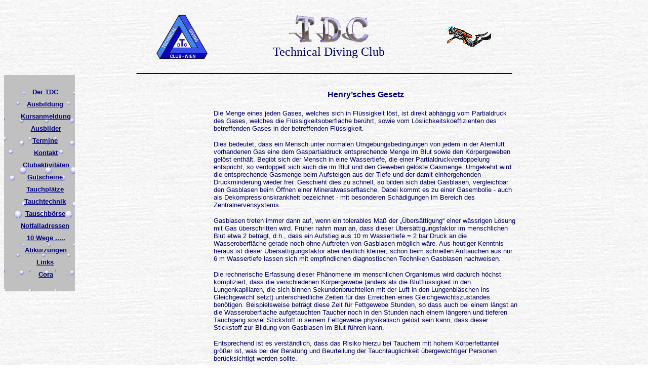

--- FILE ---
content_type: text/html
request_url: http://www.tdc.at/Technik/henry.htm
body_size: 16485
content:

<html>

<head>
<meta http-equiv="Content-Type" content="text/html; charset=windows-1252">
<meta name="GENERATOR" content="Microsoft FrontPage 4.0">
<meta name="ProgId" content="FrontPage.Editor.Document">
<title>Henry’sches Gesetz</title>
<meta name="Microsoft Theme" content="kopie-von-sumi-malerei 011, default">
<meta name="Microsoft Border" content="tl, default">
</head>

<body background="../_themes/kopie-von-sumi-malerei/sumtextb.jpg" bgcolor="#FFFFFF" text="#000066" link="#3333CC" vlink="#666699" alink="#990099"><!--msnavigation--><table border="0" cellpadding="0" cellspacing="0" width="100%"><tr><td><!--mstheme--><font face="Arial">
<div align="center">
  <center><!--mstheme--></font><table border="0" cellpadding="0" cellspacing="0" width="444">
    <tr>
      <td width="180"><!--mstheme--><font face="Arial"><!--mstheme--></font></td>
      <td width="387" align="center" height="20"><!--mstheme--><font face="Arial"><!--mstheme--></font></td>
      <td width="169" align="center"><!--mstheme--><font face="Arial"><!--mstheme--></font></td>
    </tr>
    <tr>
      <td width="180"><!--mstheme--><font face="Arial">
        <p align="center"> <img border="0" src="../images/Logos/Newslogo.gif" width="102" height="90" align="top"><!--mstheme--></font></td>
      <td width="387" align="center"><!--mstheme--><font face="Arial"><p align="center" style="margin-top: 0; margin-bottom: 0">&nbsp;
        <img border="0" src="../images/Logos/T_CLR.GIF" width="50" height="55"><img border="0" src="../images/Logos/D_CLR.GIF" width="53" height="52"><img border="0" src="../images/Logos/C_CLR.GIF" width="54" height="53"><br>
        &nbsp;
        <font face="Arial Black" size="5">Technical Diving Club</font><!--mstheme--></font></td>
      <td width="169" align="center"><!--mstheme--><font face="Arial">
        <p align="center"><img border="0" src="../images/Logos/tauch10.gif" width="90" height="50"></p>
      <!--mstheme--></font></td>
    </tr>
    <tr>
      <td width="767" colspan="3" height="30"><!--mstheme--><font face="Arial"><p align="center"><font color="#000080" size="5" face="Arial">_________________________________________________________</font><!--mstheme--></font></td>
    </tr>
  </table><!--mstheme--><font face="Arial"></center>
</div>
<!--mstheme--></font></td></tr><!--msnavigation--></table><!--msnavigation--><table border="0" cellpadding="0" cellspacing="0" width="100%"><tr><td valign="top" width="1%"><!--mstheme--><font face="Arial">
<div align="right">
  <!--mstheme--></font><table border="0" cellspacing="1" background="../images/Logos/bubdiv1GRY.gif" width="140">
    <tr>
      <td valign="middle" align="center" height="15" width="152"><!--mstheme--><font face="Arial">&nbsp;<!--mstheme--></font></td>
    </tr>
    <tr>
      <td valign="middle" align="center" height="15" width="152"><!--mstheme--><font face="Arial">
        <p style="word-spacing: 0; margin-left: 25; margin-right: 3; margin-top: 3; margin-bottom: 3"><b><font face="Arial" size="2"><a style="font-family: Arial; color: #000080; font-weight: bold" href="../club.htm">Der
        TDC</a></font></b><!--mstheme--></font></td>
    </tr>
    <tr>
      <td valign="middle" align="center" height="15" width="152"><!--mstheme--><font face="Arial">
        <p style="word-spacing: 0; margin-left: 25; margin-right: 3; margin-top: 3; margin-bottom: 3"><b><font face="Arial" size="2"><a style="font-family: Arial; color: #000080; font-weight: bold" href="../ausbildung.htm">Ausbildung</a></font></b><!--mstheme--></font></td>
    </tr>
    <tr>
      <td valign="middle" align="center" height="15" width="152"><!--mstheme--><font face="Arial">
        <p style="margin-left: 25; margin-top: 3; margin-bottom: 3"><b><font face="Arial" size="2"><a style="font-family: Arial; color: #000080; font-weight: bold" href="../anmeldung.htm">Kursanmeldung</a></font></b></p>
      <!--mstheme--></font></td>
    </tr>
    <tr>
      <td valign="middle" align="center" height="15" width="152"><!--mstheme--><font face="Arial">
        <p style="margin-left: 25; margin-top: 3; margin-bottom: 3"><b><font face="Arial" size="2"><a href="../ausbilder.htm"><font color="#000080">Ausbilder</font></a></font></b></p>
      <!--mstheme--></font></td>
    </tr>
    <tr>
      <td valign="middle" align="center" height="15" width="152"><!--mstheme--><font face="Arial">
        <p style="word-spacing: 0; margin-left: 25; margin-right: 3; margin-top: 3; margin-bottom: 3"><b><font face="Arial" size="2"><a style="font-family: Arial; color: #000080; font-weight: bold" href="../termine.htm">Termine</a></font></b><!--mstheme--></font></td>
    </tr>
    <tr>
      <td valign="middle" align="center" height="15" width="152"><!--mstheme--><font face="Arial">
        <p style="margin-left: 25; margin-top: 3; margin-bottom: 3"><b><font face="Arial" size="2"><a style="font-family: Arial; color: #000080; font-weight: bold" href="../kontakte.htm"><font color="#000080">Kontakt</font></a></font></b></p>
      <!--mstheme--></font></td>
    </tr>
    <tr>
      <td valign="middle" align="center" height="15" width="152"><!--mstheme--><font face="Arial">
        <p style="margin-left: 25; margin-top: 3; margin-bottom: 3"><b><font face="Arial" size="2"><a style="font-family: Arial; color: #000080; font-weight: bold" href="../aktivitaeten.htm">Clubaktivitäten</a></font></b></p>
      <!--mstheme--></font></td>
    </tr>
    <tr>
      <td valign="middle" align="center" height="15" width="152"><!--mstheme--><font face="Arial">
        <p style="word-spacing: 0; margin-left: 25; margin-right: 3; margin-top: 3; margin-bottom: 3"><b><font face="Arial" size="2"><a style="font-family: Arial; color: #000080; font-weight: bold" href="../gutschein.htm">Gutscheine</a></font></b><!--mstheme--></font></td>
    </tr>
    <tr>
      <td valign="middle" align="center" height="15" width="152"><!--mstheme--><font face="Arial">
        <p style="word-spacing: 0; margin-left: 25; margin-right: 3; margin-top: 3; margin-bottom: 3"><b><font face="Arial" size="2"><a style="font-family: Arial; color: #000080; font-weight: bold" href="../basen.htm">Tauchplätze</a></font></b><!--mstheme--></font></td>
    </tr>
    <tr>
      <td valign="middle" align="center" height="15" width="152"><!--mstheme--><font face="Arial">
        <p style="word-spacing: 0; margin-left: 25; margin-right: 3; margin-top: 3; margin-bottom: 3"><b><font face="Arial" size="2"><a style="font-family: Arial; color: #000080; font-weight: bold" href="../technik.htm">Tauchtechnik</a></font></b><!--mstheme--></font></td>
    </tr>
    <tr>
      <td valign="middle" align="center" height="15" width="152"><!--mstheme--><font face="Arial">
        <p style="word-spacing: 0; margin-left: 25; margin-right: 3; margin-top: 3; margin-bottom: 3"><b><font face="Arial" size="2"><a style="font-family: Arial; color: #000080; font-weight: bold" href="../bazar.htm">Tauschbörse</a></font></b><!--mstheme--></font></td>
    </tr>
    <tr>
      <td valign="middle" align="center" height="15" width="152"><!--mstheme--><font face="Arial">
        <p style="word-spacing: 0; margin-left: 25; margin-right: 3; margin-top: 3; margin-bottom: 3"><b><font face="Arial" size="2"><a style="font-family: Arial; color: #000080; font-weight: bold" href="../notfall.htm">Notfalladressen</a></font></b><!--mstheme--></font></td>
    </tr>
    <tr>
      <td valign="middle" align="center" height="15" width="152"><!--mstheme--><font face="Arial">
        <p style="margin-left: 25; margin-top: 3; margin-bottom: 3"><b><font face="Arial" size="2"><a style="font-family: Arial; color: #000080; font-weight: bold" href="../wege.htm">10
        Wege .....</a></font></b></p>
      <!--mstheme--></font></td>
    </tr>
    <tr>
      <td valign="middle" align="center" height="15" width="152"><!--mstheme--><font face="Arial">
        <p style="margin-left: 25; margin-top: 3; margin-bottom: 3"><b><font face="Arial" size="2"><a style="font-family: Arial; color: #000080; font-weight: bold" href="../abk_vok.htm"><font color="#000080">Abk</font></a></font><font color="#000080" face="Arial" size="2"><a style="font-family: Arial; color: #000080; font-weight: bold" href="../abk_vok.htm">ürzungen</a></font></b></p>
      <!--mstheme--></font></td>
    </tr>
    <tr>
      <td valign="middle" align="center" height="15" width="152"><!--mstheme--><font face="Arial">
        <p style="word-spacing: 0; margin-left: 25; margin-right: 3; margin-top: 3; margin-bottom: 3"><b><font face="Arial" size="2"><a style="font-family: Arial; color: #000080; font-weight: bold" href="../links.htm">Links</a></font></b><!--mstheme--></font></td>
    </tr>
    <tr>
      <td valign="middle" align="center" height="15" width="152"><!--mstheme--><font face="Arial">
        <p style="margin-left: 25; margin-top: 3; margin-bottom: 3"><b><font face="Arial" size="2"><a style="font-family: Arial; color: #000080; font-weight: bold" href="../cora.htm">Cora</a></font></b><!--mstheme--></font></td>
    </tr>
    <tr>
      <td valign="middle" align="center" height="15" width="152"><!--mstheme--><font face="Arial">&nbsp;<!--mstheme--></font></td>
    </tr>
  </table><!--mstheme--><font face="Arial">
</div>
<!--mstheme--></font></td><td valign="top" width="24"></td><!--msnavigation--><td valign="top"><!--mstheme--><font face="Arial">
<div align="center">
  <center><!--mstheme--></font><table border="0" cellpadding="0" cellspacing="0" width="600">
    <tr>
      <td height="30"><!--mstheme--><font face="Arial"><!--mstheme--></font></td>
    </tr>
    <tr>
      <td><!--mstheme--><font face="Arial">
        <p align="center"><strong><font color="#000080" face="Arial" size="3">Henry&#146;sches
    Gesetz</font></strong><!--mstheme--></font></td>
    </tr>
    <tr>
      <td height="20"><!--mstheme--><font face="Arial"><!--mstheme--></font></td>
    </tr>
    <tr>
      <td><!--mstheme--><font face="Arial"><font face="Arial" size="2">Die Menge eines jeden Gases, welches sich in
    Flüssigkeit löst, ist direkt abhängig vom Partialdruck des Gases, welches die
    Flüssigkeitsoberfläche berührt, sowie vom Löslichkeitskoeffizienten des betreffenden
    Gases in der betreffenden Flüssigkeit.&nbsp; </font><p><font face="Arial" size="2">Dies
    bedeutet, dass ein Mensch unter normalen Umgebungsbedingungen von jedem in der Atemluft
    vorhandenen Gas eine dem Gaspartialdruck entsprechende Menge im Blut sowie den
    Körpergeweben gelöst enthält. Begibt sich der Mensch in eine Wassertiefe, die einer
    Partialdruckverdoppelung entspricht, so verdoppelt sich auch die im Blut und den Geweben
    gelöste Gasmenge. Umgekehrt wird die entsprechende Gasmenge beim Aufsteigen aus der Tiefe
    und der damit einhergehenden Druckminderung wieder frei: Geschieht dies zu schnell, so
    bilden sich dabei Gasblasen, vergleichbar den Gasblasen beim Öffnen einer
    Mineralwasserflasche. Dabei kommt es zu einer Gasembolie - auch als
    Dekompressionskrankheit bezeichnet - mit besonderen Schädigungen im Bereich des
    Zentralnervensystems. </font></p>
    <p><font face="Arial" size="2">Gasblasen treten immer dann auf, wenn ein tolerables Maß
    der &#132;Übersättigung&#147; einer wässrigen Lösung mit Gas überschritten wird.
    Früher nahm man an, dass dieser Übersättigungsfaktor im menschlichen Blut etwa 2
    beträgt, d.h., dass ein Aufstieg aus 10 m Wassertiefe = 2 bar Druck an die
    Wasseroberfläche gerade noch ohne Auftreten von Gasblasen möglich wäre. Aus heutiger
    Kenntnis heraus ist dieser Übersättigungsfaktor aber deutlich kleiner; schon beim
    schnellen Auftauchen aus nur 6 m Wassertiefe lassen sich mit empfindlichen diagnostischen
    Techniken Gasblasen nachweisen. </font></p>
    <p><font face="Arial" size="2">Die rechnerische Erfassung dieser Phänomene im
    menschlichen Organismus wird dadurch höchst kompliziert, dass die verschiedenen
    Körpergewebe (anders als die Blutflüssigkeit in den Lungenkapillaren, die sich binnen
    Sekundenbruchteilen mit der Luft in den Lungenbläschen ins Gleichgewicht setzt)
    unterschiedliche Zeiten für das Erreichen eines Gleichgewichtszustandes benötigen.
    Beispielsweise beträgt diese Zeit für Fettgewebe Stunden, so dass auch bei einem längst
    an die Wasseroberfläche aufgetauchten Taucher noch in den Stunden nach einem längeren
    und tieferen Tauchgang soviel Stickstoff in seinem Fettgewebe physikalisch gelöst sein
    kann, dass dieser Stickstoff zur Bildung von Gasblasen im Blut führen kann. </font></p>
    <p><font face="Arial" size="2">Entsprechend ist es verständlich, dass das Risiko hierzu
    bei Tauchern mit hohem Körperfettanteil größer ist, was bei der Beratung und
    Beurteilung der Tauchtauglichkeit übergewichtiger Personen berücksichtigt werden sollte.
    </font></p>
    <p><font face="Arial" size="2">Gefahren, die von den Gaspartialdrücken ausgehen, ergeben
    sich beim Tauchen in mehrerlei Hinsicht: Wird mit normalen Presslufttauchgeräten
    in
    größere Tiefen getaucht, so steigt der Stickstoffpartialdruck (Stickstoffteildruck) auf
    Werte an, bei denen Stickstoff giftig wirkt: So beträgt der Stickstoffpartialdruck in 40
    m Wassertiefe (5 bar x 0,78 =) 3,9 bar. Dieser Stickstoffpartialdruck kann bereits zu
    einer Stickstoffnarkose, in der Tauchmedizin auch als Tiefenrausch bekannt, führen: </font></p>
    <p><font face="Arial" size="2">Dies zeigt sich zunächst in einer euphorischen und der
    Situation unangemessen unkritischen Bewusstseinslage des Tauchers, die zu unkontrollierten
    Reaktionen und der Gefahr des Absteigens in größere Tiefen mit Verstärkung der
    Symptomatik und Ertrinken führt. Wird dagegen mit reinem Sauerstoff getaucht, wie dies
    für Sporttaucher unzulässig ist, aber z.B. im militärischen Bereich genutzt wird, so
    wird auf Grund des (gegenüber den sonst üblichen Lebensbedingungen des Menschen an Land)
    massiv gesteigerten Sauerstoffpartialdrucks rasch die Sauerstofftoxizitätsgrenze
    überschritten: </font></p>
    <p><font face="Arial" size="2">Wird in 10 m Tiefe reiner Sauerstoff geatmet, so entspricht
    dies einem Sauerstoffpartialdruck von ca. 2 bar und damit dem fast zehnfachen des an Land
    üblichen Sauerstoffpartialdrucks in der Atemluft auf Meereshöhe (0,21 bar). In diesem
    Druckbereich (und mehr noch bei 15 m Tiefe) sind - vor allem unter den Bedingungen
    körperlicher Arbeit - bereits sauerstofftoxische Effekte mit Erregungsstadium und
    schließlich Bewusstlosigkeit möglich. </font></p>
    <p><font face="Arial" size="2">Vom Absolutdruck eines Gases abhängige Risiken ergeben
    sich aber auch z.B. in ganz anderem Zusammenhang: Taucht ein Mensch, der nur den Atem
    angehalten hat, wieder an die Wasseroberfläche auf, so sinkt der Umgebungsdruck beim
    Auftauchen aus 10 m Wassertiefe auf die Hälfte; entsprechend sinken alle
    Gaspartialdrücke im Körper - selbst wenn in dieser Zeitspanne keinerlei Gas verbraucht
    wird - ebenfalls auf die Hälfte: Ein auf die Hälfte sinkender Sauerstoffpartialdruck
    kann aber binnen Sekunden (aufgrund von Sauerstoffmangel im Gehirn) zur Bewusstlosigkeit
    mit anschließendem Ertrinken führen: </font></p>
    <p><font face="Arial" size="2">Dies ist in der Tauchmedizin als
    &#132;Flachwasserertrinkungstod&#147; bekannt. Die Gefahr hierzu wird größer, wenn vor
    dem Tauchen in Atemanhaltetechnik (= Apnoe-Tauchen) hyperventiliert (Hyperventilation:
    sehr schnelles Ein- und Ausatmen über längere Zeit) und dadurch vermehrt Kohlendioxid
    abgeatmet wird: Damit wird der Atemanreiz durch ansteigenden Kohlendioxidpartialdruck
    zeitlich auf einen späteren und dann u.U. zu späten Zeitpunkt verschoben. Entsprechend
    muss vor der Anwendung einer Hyperventilation vor einem Apnoe-Tauchgang dringend gewarnt
    werden.</font><!--mstheme--></font></td>
    </tr>
    <tr>
      <td align="center" height="40"><!--mstheme--><font face="Arial"><font face="Arial" size="2"><a href="../technik.htm"><font color="#000080">Zurück
        zur Auswahl</font></a></font><!--mstheme--></font></td>
    </tr>
  </table><!--mstheme--><font face="Arial"></center>
</div>
&nbsp;<!--mstheme--></font><!--msnavigation--></td></tr><!--msnavigation--></table></body>

</html>
